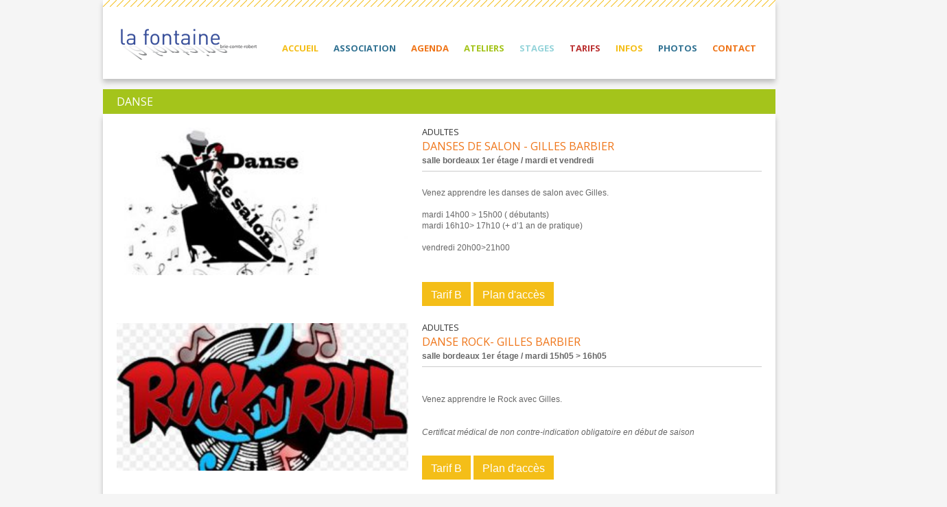

--- FILE ---
content_type: text/html; charset=UTF-8
request_url: https://www.lafontaine-brie.fr/ateliers/danse-contemporaine/
body_size: 9800
content:
<!DOCTYPE html>
<html lang="fr-FR">
<head>
<meta charset="UTF-8" />
<title>Danse - La Fontaine</title>
<link rel="profile" href="https://gmpg.org/xfn/11" />
<link href='https://fonts.googleapis.com/css?family=Open+Sans:400,700,400italic' rel='stylesheet' type='text/css'>
<link rel="stylesheet" type="text/css" media="all" href="https://www.lafontaine-brie.fr/wp-content/themes/lafontaine/style.css" />
	<link rel="stylesheet" href="https://cdn.jsdelivr.net/gh/fancyapps/fancybox@3.5.7/dist/jquery.fancybox.min.css" />
<link rel="pingback" href="" />
<link rel="shortcut icon" href="https://www.lafontaine-brie.fr/wp-content/themes/lafontaine/favicon.png" >

<meta name='robots' content='max-image-preview:large' />
	<style>img:is([sizes="auto" i], [sizes^="auto," i]) { contain-intrinsic-size: 3000px 1500px }</style>
	
<!-- This site is optimized with the Yoast SEO plugin v12.7.1 - https://yoast.com/wordpress/plugins/seo/ -->
<meta name="robots" content="max-snippet:-1, max-image-preview:large, max-video-preview:-1"/>
<link rel="canonical" href="https://www.lafontaine-brie.fr/ateliers/danse-contemporaine/" />
<script type='application/ld+json' class='yoast-schema-graph yoast-schema-graph--main'>{"@context":"https://schema.org","@graph":[{"@type":"WebSite","@id":"https://www.lafontaine-brie.fr/#website","url":"https://www.lafontaine-brie.fr/","name":"La Fontaine","potentialAction":{"@type":"SearchAction","target":"https://www.lafontaine-brie.fr/?s={search_term_string}","query-input":"required name=search_term_string"}},{"@type":"WebPage","@id":"https://www.lafontaine-brie.fr/ateliers/danse-contemporaine/#webpage","url":"https://www.lafontaine-brie.fr/ateliers/danse-contemporaine/","inLanguage":"fr-FR","name":"Danse - La Fontaine","isPartOf":{"@id":"https://www.lafontaine-brie.fr/#website"},"datePublished":"2016-09-29T16:04:23+00:00","dateModified":"2023-07-06T18:58:37+00:00"}]}</script>
<!-- / Yoast SEO plugin. -->

<link rel='dns-prefetch' href='//www.lafontaine-brie.fr' />
<link rel="alternate" type="application/rss+xml" title="La Fontaine &raquo; Flux" href="https://www.lafontaine-brie.fr/feed/" />
<link rel="alternate" type="application/rss+xml" title="La Fontaine &raquo; Flux des commentaires" href="https://www.lafontaine-brie.fr/comments/feed/" />
<script type="text/javascript">
/* <![CDATA[ */
window._wpemojiSettings = {"baseUrl":"https:\/\/s.w.org\/images\/core\/emoji\/16.0.1\/72x72\/","ext":".png","svgUrl":"https:\/\/s.w.org\/images\/core\/emoji\/16.0.1\/svg\/","svgExt":".svg","source":{"concatemoji":"https:\/\/www.lafontaine-brie.fr\/wp-includes\/js\/wp-emoji-release.min.js?ver=6.8.3"}};
/*! This file is auto-generated */
!function(s,n){var o,i,e;function c(e){try{var t={supportTests:e,timestamp:(new Date).valueOf()};sessionStorage.setItem(o,JSON.stringify(t))}catch(e){}}function p(e,t,n){e.clearRect(0,0,e.canvas.width,e.canvas.height),e.fillText(t,0,0);var t=new Uint32Array(e.getImageData(0,0,e.canvas.width,e.canvas.height).data),a=(e.clearRect(0,0,e.canvas.width,e.canvas.height),e.fillText(n,0,0),new Uint32Array(e.getImageData(0,0,e.canvas.width,e.canvas.height).data));return t.every(function(e,t){return e===a[t]})}function u(e,t){e.clearRect(0,0,e.canvas.width,e.canvas.height),e.fillText(t,0,0);for(var n=e.getImageData(16,16,1,1),a=0;a<n.data.length;a++)if(0!==n.data[a])return!1;return!0}function f(e,t,n,a){switch(t){case"flag":return n(e,"\ud83c\udff3\ufe0f\u200d\u26a7\ufe0f","\ud83c\udff3\ufe0f\u200b\u26a7\ufe0f")?!1:!n(e,"\ud83c\udde8\ud83c\uddf6","\ud83c\udde8\u200b\ud83c\uddf6")&&!n(e,"\ud83c\udff4\udb40\udc67\udb40\udc62\udb40\udc65\udb40\udc6e\udb40\udc67\udb40\udc7f","\ud83c\udff4\u200b\udb40\udc67\u200b\udb40\udc62\u200b\udb40\udc65\u200b\udb40\udc6e\u200b\udb40\udc67\u200b\udb40\udc7f");case"emoji":return!a(e,"\ud83e\udedf")}return!1}function g(e,t,n,a){var r="undefined"!=typeof WorkerGlobalScope&&self instanceof WorkerGlobalScope?new OffscreenCanvas(300,150):s.createElement("canvas"),o=r.getContext("2d",{willReadFrequently:!0}),i=(o.textBaseline="top",o.font="600 32px Arial",{});return e.forEach(function(e){i[e]=t(o,e,n,a)}),i}function t(e){var t=s.createElement("script");t.src=e,t.defer=!0,s.head.appendChild(t)}"undefined"!=typeof Promise&&(o="wpEmojiSettingsSupports",i=["flag","emoji"],n.supports={everything:!0,everythingExceptFlag:!0},e=new Promise(function(e){s.addEventListener("DOMContentLoaded",e,{once:!0})}),new Promise(function(t){var n=function(){try{var e=JSON.parse(sessionStorage.getItem(o));if("object"==typeof e&&"number"==typeof e.timestamp&&(new Date).valueOf()<e.timestamp+604800&&"object"==typeof e.supportTests)return e.supportTests}catch(e){}return null}();if(!n){if("undefined"!=typeof Worker&&"undefined"!=typeof OffscreenCanvas&&"undefined"!=typeof URL&&URL.createObjectURL&&"undefined"!=typeof Blob)try{var e="postMessage("+g.toString()+"("+[JSON.stringify(i),f.toString(),p.toString(),u.toString()].join(",")+"));",a=new Blob([e],{type:"text/javascript"}),r=new Worker(URL.createObjectURL(a),{name:"wpTestEmojiSupports"});return void(r.onmessage=function(e){c(n=e.data),r.terminate(),t(n)})}catch(e){}c(n=g(i,f,p,u))}t(n)}).then(function(e){for(var t in e)n.supports[t]=e[t],n.supports.everything=n.supports.everything&&n.supports[t],"flag"!==t&&(n.supports.everythingExceptFlag=n.supports.everythingExceptFlag&&n.supports[t]);n.supports.everythingExceptFlag=n.supports.everythingExceptFlag&&!n.supports.flag,n.DOMReady=!1,n.readyCallback=function(){n.DOMReady=!0}}).then(function(){return e}).then(function(){var e;n.supports.everything||(n.readyCallback(),(e=n.source||{}).concatemoji?t(e.concatemoji):e.wpemoji&&e.twemoji&&(t(e.twemoji),t(e.wpemoji)))}))}((window,document),window._wpemojiSettings);
/* ]]> */
</script>
<style id='wp-emoji-styles-inline-css' type='text/css'>

	img.wp-smiley, img.emoji {
		display: inline !important;
		border: none !important;
		box-shadow: none !important;
		height: 1em !important;
		width: 1em !important;
		margin: 0 0.07em !important;
		vertical-align: -0.1em !important;
		background: none !important;
		padding: 0 !important;
	}
</style>
<link rel='stylesheet' id='wp-block-library-css' href='https://www.lafontaine-brie.fr/wp-includes/css/dist/block-library/style.min.css?ver=6.8.3' type='text/css' media='all' />
<style id='classic-theme-styles-inline-css' type='text/css'>
/*! This file is auto-generated */
.wp-block-button__link{color:#fff;background-color:#32373c;border-radius:9999px;box-shadow:none;text-decoration:none;padding:calc(.667em + 2px) calc(1.333em + 2px);font-size:1.125em}.wp-block-file__button{background:#32373c;color:#fff;text-decoration:none}
</style>
<style id='global-styles-inline-css' type='text/css'>
:root{--wp--preset--aspect-ratio--square: 1;--wp--preset--aspect-ratio--4-3: 4/3;--wp--preset--aspect-ratio--3-4: 3/4;--wp--preset--aspect-ratio--3-2: 3/2;--wp--preset--aspect-ratio--2-3: 2/3;--wp--preset--aspect-ratio--16-9: 16/9;--wp--preset--aspect-ratio--9-16: 9/16;--wp--preset--color--black: #000000;--wp--preset--color--cyan-bluish-gray: #abb8c3;--wp--preset--color--white: #ffffff;--wp--preset--color--pale-pink: #f78da7;--wp--preset--color--vivid-red: #cf2e2e;--wp--preset--color--luminous-vivid-orange: #ff6900;--wp--preset--color--luminous-vivid-amber: #fcb900;--wp--preset--color--light-green-cyan: #7bdcb5;--wp--preset--color--vivid-green-cyan: #00d084;--wp--preset--color--pale-cyan-blue: #8ed1fc;--wp--preset--color--vivid-cyan-blue: #0693e3;--wp--preset--color--vivid-purple: #9b51e0;--wp--preset--gradient--vivid-cyan-blue-to-vivid-purple: linear-gradient(135deg,rgba(6,147,227,1) 0%,rgb(155,81,224) 100%);--wp--preset--gradient--light-green-cyan-to-vivid-green-cyan: linear-gradient(135deg,rgb(122,220,180) 0%,rgb(0,208,130) 100%);--wp--preset--gradient--luminous-vivid-amber-to-luminous-vivid-orange: linear-gradient(135deg,rgba(252,185,0,1) 0%,rgba(255,105,0,1) 100%);--wp--preset--gradient--luminous-vivid-orange-to-vivid-red: linear-gradient(135deg,rgba(255,105,0,1) 0%,rgb(207,46,46) 100%);--wp--preset--gradient--very-light-gray-to-cyan-bluish-gray: linear-gradient(135deg,rgb(238,238,238) 0%,rgb(169,184,195) 100%);--wp--preset--gradient--cool-to-warm-spectrum: linear-gradient(135deg,rgb(74,234,220) 0%,rgb(151,120,209) 20%,rgb(207,42,186) 40%,rgb(238,44,130) 60%,rgb(251,105,98) 80%,rgb(254,248,76) 100%);--wp--preset--gradient--blush-light-purple: linear-gradient(135deg,rgb(255,206,236) 0%,rgb(152,150,240) 100%);--wp--preset--gradient--blush-bordeaux: linear-gradient(135deg,rgb(254,205,165) 0%,rgb(254,45,45) 50%,rgb(107,0,62) 100%);--wp--preset--gradient--luminous-dusk: linear-gradient(135deg,rgb(255,203,112) 0%,rgb(199,81,192) 50%,rgb(65,88,208) 100%);--wp--preset--gradient--pale-ocean: linear-gradient(135deg,rgb(255,245,203) 0%,rgb(182,227,212) 50%,rgb(51,167,181) 100%);--wp--preset--gradient--electric-grass: linear-gradient(135deg,rgb(202,248,128) 0%,rgb(113,206,126) 100%);--wp--preset--gradient--midnight: linear-gradient(135deg,rgb(2,3,129) 0%,rgb(40,116,252) 100%);--wp--preset--font-size--small: 13px;--wp--preset--font-size--medium: 20px;--wp--preset--font-size--large: 36px;--wp--preset--font-size--x-large: 42px;--wp--preset--spacing--20: 0.44rem;--wp--preset--spacing--30: 0.67rem;--wp--preset--spacing--40: 1rem;--wp--preset--spacing--50: 1.5rem;--wp--preset--spacing--60: 2.25rem;--wp--preset--spacing--70: 3.38rem;--wp--preset--spacing--80: 5.06rem;--wp--preset--shadow--natural: 6px 6px 9px rgba(0, 0, 0, 0.2);--wp--preset--shadow--deep: 12px 12px 50px rgba(0, 0, 0, 0.4);--wp--preset--shadow--sharp: 6px 6px 0px rgba(0, 0, 0, 0.2);--wp--preset--shadow--outlined: 6px 6px 0px -3px rgba(255, 255, 255, 1), 6px 6px rgba(0, 0, 0, 1);--wp--preset--shadow--crisp: 6px 6px 0px rgba(0, 0, 0, 1);}:where(.is-layout-flex){gap: 0.5em;}:where(.is-layout-grid){gap: 0.5em;}body .is-layout-flex{display: flex;}.is-layout-flex{flex-wrap: wrap;align-items: center;}.is-layout-flex > :is(*, div){margin: 0;}body .is-layout-grid{display: grid;}.is-layout-grid > :is(*, div){margin: 0;}:where(.wp-block-columns.is-layout-flex){gap: 2em;}:where(.wp-block-columns.is-layout-grid){gap: 2em;}:where(.wp-block-post-template.is-layout-flex){gap: 1.25em;}:where(.wp-block-post-template.is-layout-grid){gap: 1.25em;}.has-black-color{color: var(--wp--preset--color--black) !important;}.has-cyan-bluish-gray-color{color: var(--wp--preset--color--cyan-bluish-gray) !important;}.has-white-color{color: var(--wp--preset--color--white) !important;}.has-pale-pink-color{color: var(--wp--preset--color--pale-pink) !important;}.has-vivid-red-color{color: var(--wp--preset--color--vivid-red) !important;}.has-luminous-vivid-orange-color{color: var(--wp--preset--color--luminous-vivid-orange) !important;}.has-luminous-vivid-amber-color{color: var(--wp--preset--color--luminous-vivid-amber) !important;}.has-light-green-cyan-color{color: var(--wp--preset--color--light-green-cyan) !important;}.has-vivid-green-cyan-color{color: var(--wp--preset--color--vivid-green-cyan) !important;}.has-pale-cyan-blue-color{color: var(--wp--preset--color--pale-cyan-blue) !important;}.has-vivid-cyan-blue-color{color: var(--wp--preset--color--vivid-cyan-blue) !important;}.has-vivid-purple-color{color: var(--wp--preset--color--vivid-purple) !important;}.has-black-background-color{background-color: var(--wp--preset--color--black) !important;}.has-cyan-bluish-gray-background-color{background-color: var(--wp--preset--color--cyan-bluish-gray) !important;}.has-white-background-color{background-color: var(--wp--preset--color--white) !important;}.has-pale-pink-background-color{background-color: var(--wp--preset--color--pale-pink) !important;}.has-vivid-red-background-color{background-color: var(--wp--preset--color--vivid-red) !important;}.has-luminous-vivid-orange-background-color{background-color: var(--wp--preset--color--luminous-vivid-orange) !important;}.has-luminous-vivid-amber-background-color{background-color: var(--wp--preset--color--luminous-vivid-amber) !important;}.has-light-green-cyan-background-color{background-color: var(--wp--preset--color--light-green-cyan) !important;}.has-vivid-green-cyan-background-color{background-color: var(--wp--preset--color--vivid-green-cyan) !important;}.has-pale-cyan-blue-background-color{background-color: var(--wp--preset--color--pale-cyan-blue) !important;}.has-vivid-cyan-blue-background-color{background-color: var(--wp--preset--color--vivid-cyan-blue) !important;}.has-vivid-purple-background-color{background-color: var(--wp--preset--color--vivid-purple) !important;}.has-black-border-color{border-color: var(--wp--preset--color--black) !important;}.has-cyan-bluish-gray-border-color{border-color: var(--wp--preset--color--cyan-bluish-gray) !important;}.has-white-border-color{border-color: var(--wp--preset--color--white) !important;}.has-pale-pink-border-color{border-color: var(--wp--preset--color--pale-pink) !important;}.has-vivid-red-border-color{border-color: var(--wp--preset--color--vivid-red) !important;}.has-luminous-vivid-orange-border-color{border-color: var(--wp--preset--color--luminous-vivid-orange) !important;}.has-luminous-vivid-amber-border-color{border-color: var(--wp--preset--color--luminous-vivid-amber) !important;}.has-light-green-cyan-border-color{border-color: var(--wp--preset--color--light-green-cyan) !important;}.has-vivid-green-cyan-border-color{border-color: var(--wp--preset--color--vivid-green-cyan) !important;}.has-pale-cyan-blue-border-color{border-color: var(--wp--preset--color--pale-cyan-blue) !important;}.has-vivid-cyan-blue-border-color{border-color: var(--wp--preset--color--vivid-cyan-blue) !important;}.has-vivid-purple-border-color{border-color: var(--wp--preset--color--vivid-purple) !important;}.has-vivid-cyan-blue-to-vivid-purple-gradient-background{background: var(--wp--preset--gradient--vivid-cyan-blue-to-vivid-purple) !important;}.has-light-green-cyan-to-vivid-green-cyan-gradient-background{background: var(--wp--preset--gradient--light-green-cyan-to-vivid-green-cyan) !important;}.has-luminous-vivid-amber-to-luminous-vivid-orange-gradient-background{background: var(--wp--preset--gradient--luminous-vivid-amber-to-luminous-vivid-orange) !important;}.has-luminous-vivid-orange-to-vivid-red-gradient-background{background: var(--wp--preset--gradient--luminous-vivid-orange-to-vivid-red) !important;}.has-very-light-gray-to-cyan-bluish-gray-gradient-background{background: var(--wp--preset--gradient--very-light-gray-to-cyan-bluish-gray) !important;}.has-cool-to-warm-spectrum-gradient-background{background: var(--wp--preset--gradient--cool-to-warm-spectrum) !important;}.has-blush-light-purple-gradient-background{background: var(--wp--preset--gradient--blush-light-purple) !important;}.has-blush-bordeaux-gradient-background{background: var(--wp--preset--gradient--blush-bordeaux) !important;}.has-luminous-dusk-gradient-background{background: var(--wp--preset--gradient--luminous-dusk) !important;}.has-pale-ocean-gradient-background{background: var(--wp--preset--gradient--pale-ocean) !important;}.has-electric-grass-gradient-background{background: var(--wp--preset--gradient--electric-grass) !important;}.has-midnight-gradient-background{background: var(--wp--preset--gradient--midnight) !important;}.has-small-font-size{font-size: var(--wp--preset--font-size--small) !important;}.has-medium-font-size{font-size: var(--wp--preset--font-size--medium) !important;}.has-large-font-size{font-size: var(--wp--preset--font-size--large) !important;}.has-x-large-font-size{font-size: var(--wp--preset--font-size--x-large) !important;}
:where(.wp-block-post-template.is-layout-flex){gap: 1.25em;}:where(.wp-block-post-template.is-layout-grid){gap: 1.25em;}
:where(.wp-block-columns.is-layout-flex){gap: 2em;}:where(.wp-block-columns.is-layout-grid){gap: 2em;}
:root :where(.wp-block-pullquote){font-size: 1.5em;line-height: 1.6;}
</style>
<link rel='stylesheet' id='contact-form-7-css' href='https://www.lafontaine-brie.fr/wp-content/plugins/contact-form-7/includes/css/styles.css?ver=6.1.2' type='text/css' media='all' />
<link rel='stylesheet' id='sib-front-css-css' href='https://www.lafontaine-brie.fr/wp-content/plugins/mailin/css/mailin-front.css?ver=6.8.3' type='text/css' media='all' />
<script>if (document.location.protocol != "https:") {document.location = document.URL.replace(/^http:/i, "https:");}</script><script type="text/javascript" src="https://www.lafontaine-brie.fr/wp-includes/js/jquery/jquery.min.js?ver=3.7.1" id="jquery-core-js"></script>
<script type="text/javascript" src="https://www.lafontaine-brie.fr/wp-includes/js/jquery/jquery-migrate.min.js?ver=3.4.1" id="jquery-migrate-js"></script>
<script type="text/javascript" id="sib-front-js-js-extra">
/* <![CDATA[ */
var sibErrMsg = {"invalidMail":"Veuillez entrer une adresse e-mail valide.","requiredField":"Veuillez compl\u00e9ter les champs obligatoires.","invalidDateFormat":"Veuillez entrer une date valide.","invalidSMSFormat":"Veuillez entrer une num\u00e9ro de t\u00e9l\u00e9phone valide."};
var ajax_sib_front_object = {"ajax_url":"https:\/\/www.lafontaine-brie.fr\/wp-admin\/admin-ajax.php","ajax_nonce":"417426ed1f","flag_url":"https:\/\/www.lafontaine-brie.fr\/wp-content\/plugins\/mailin\/img\/flags\/"};
/* ]]> */
</script>
<script type="text/javascript" src="https://www.lafontaine-brie.fr/wp-content/plugins/mailin/js/mailin-front.js?ver=1759768544" id="sib-front-js-js"></script>
<link rel="https://api.w.org/" href="https://www.lafontaine-brie.fr/wp-json/" /><link rel="EditURI" type="application/rsd+xml" title="RSD" href="https://www.lafontaine-brie.fr/xmlrpc.php?rsd" />
<link rel='shortlink' href='https://www.lafontaine-brie.fr/?p=1833' />
<link rel="alternate" title="oEmbed (JSON)" type="application/json+oembed" href="https://www.lafontaine-brie.fr/wp-json/oembed/1.0/embed?url=https%3A%2F%2Fwww.lafontaine-brie.fr%2Fateliers%2Fdanse-contemporaine%2F" />
<link rel="alternate" title="oEmbed (XML)" type="text/xml+oembed" href="https://www.lafontaine-brie.fr/wp-json/oembed/1.0/embed?url=https%3A%2F%2Fwww.lafontaine-brie.fr%2Fateliers%2Fdanse-contemporaine%2F&#038;format=xml" />
</head>

<body data-rsssl=1 class="wp-singular ateliers-template-default single single-ateliers postid-1833 wp-theme-lafontaine">

<div id="header">
    <div id="masthead">
    		<p id="logo"><a href="https://www.lafontaine-brie.fr"><img src="https://www.lafontaine-brie.fr/wp-content/themes/lafontaine/images/logo.png" alt="Logo La Fontaine" /></a></p>
            <div id="access" role="navigation">
                <div class="menu-header"><ul id="menu-menu" class="menu"><li id="menu-item-246" class="menu-6 menu-item menu-item-type-custom menu-item-object-custom menu-item-home menu-item-246"><a href="https://www.lafontaine-brie.fr/">Accueil</a></li>
<li id="menu-item-47" class="menu-1 menu-item menu-item-type-post_type menu-item-object-page menu-item-47"><a href="https://www.lafontaine-brie.fr/votre-association/">Association</a></li>
<li id="menu-item-37" class="menu-2 menu-item menu-item-type-taxonomy menu-item-object-category menu-item-37"><a href="https://www.lafontaine-brie.fr/category/agenda/">Agenda</a></li>
<li id="menu-item-38" class="menu-3 menu-item menu-item-type-post_type menu-item-object-page current-menu-ancestor current-menu-parent current_page_parent current_page_ancestor menu-item-has-children menu-item-38"><a href="https://www.lafontaine-brie.fr/les-ateliers/">Ateliers</a>
<ul class="sub-menu">
	<li id="menu-item-113" class="menu-item menu-item-type-post_type menu-item-object-ateliers menu-item-113"><a href="https://www.lafontaine-brie.fr/ateliers/arts-plastiques/">Arts plastiques</a></li>
	<li id="menu-item-119" class="menu-item menu-item-type-post_type menu-item-object-ateliers menu-item-119"><a href="https://www.lafontaine-brie.fr/ateliers/theatre/">Théâtre</a></li>
	<li id="menu-item-118" class="menu-item menu-item-type-post_type menu-item-object-ateliers menu-item-118"><a href="https://www.lafontaine-brie.fr/ateliers/musique/">Musique</a></li>
	<li id="menu-item-116" class="menu-item menu-item-type-post_type menu-item-object-ateliers menu-item-116"><a href="https://www.lafontaine-brie.fr/ateliers/langues-etrangeres/">Langues étrangères</a></li>
	<li id="menu-item-115" class="menu-item menu-item-type-post_type menu-item-object-ateliers menu-item-115"><a href="https://www.lafontaine-brie.fr/ateliers/formebien-etre/">Forme/Bien être</a></li>
	<li id="menu-item-117" class="menu-item menu-item-type-post_type menu-item-object-ateliers menu-item-117"><a href="https://www.lafontaine-brie.fr/ateliers/loisirs-creatifs/">Loisirs créatifs</a></li>
	<li id="menu-item-1835" class="menu-item menu-item-type-post_type menu-item-object-ateliers current-menu-item menu-item-1835"><a href="https://www.lafontaine-brie.fr/ateliers/danse-contemporaine/" aria-current="page">Danse</a></li>
	<li id="menu-item-2249" class="menu-item menu-item-type-post_type menu-item-object-ateliers menu-item-2249"><a href="https://www.lafontaine-brie.fr/ateliers/chorale-rock-et-chant/">Chorale Rock et  Chant</a></li>
	<li id="menu-item-3709" class="menu-item menu-item-type-post_type menu-item-object-ateliers menu-item-3709"><a href="https://www.lafontaine-brie.fr/ateliers/calligraphie/">jeux de plateau avec figurines et Lego</a></li>
	<li id="menu-item-3755" class="menu-item menu-item-type-post_type menu-item-object-ateliers menu-item-3755"><a href="https://www.lafontaine-brie.fr/ateliers/ecriture/">ATELIER écriture</a></li>
</ul>
</li>
<li id="menu-item-46" class="menu-4 menu-item menu-item-type-post_type menu-item-object-page menu-item-has-children menu-item-46"><a href="https://www.lafontaine-brie.fr/les-stages/">Stages</a>
<ul class="sub-menu">
	<li id="menu-item-3376" class="menu-item menu-item-type-post_type menu-item-object-page menu-item-3376"><a href="https://www.lafontaine-brie.fr/les-stages/stage-dessin-peinture/">dessin peinture</a></li>
	<li id="menu-item-3389" class="menu-item menu-item-type-post_type menu-item-object-page menu-item-3389"><a href="https://www.lafontaine-brie.fr/les-stages/matchs-dimpro/">Matchs d’Impro</a></li>
	<li id="menu-item-3948" class="menu-item menu-item-type-post_type menu-item-object-page menu-item-3948"><a href="https://www.lafontaine-brie.fr/les-stages/atelier-yoga-du-rire/">Yoga du Rire</a></li>
	<li id="menu-item-3956" class="menu-item menu-item-type-post_type menu-item-object-page menu-item-3956"><a href="https://www.lafontaine-brie.fr/les-stages/sonotherapie/">Voyage sonore –  Bols tibétains</a></li>
	<li id="menu-item-4066" class="menu-item menu-item-type-post_type menu-item-object-page menu-item-4066"><a href="https://www.lafontaine-brie.fr/les-stages/seances-de-sophrologie-pour-enfants-8-10-ans/">Séances de Sophrologie pour Enfants (8-10 ans)</a></li>
	<li id="menu-item-4261" class="menu-item menu-item-type-post_type menu-item-object-page menu-item-4261"><a href="https://www.lafontaine-brie.fr/les-stages/cercle-de-femmes/">CERCLE DE FEMMES</a></li>
	<li id="menu-item-4318" class="menu-item menu-item-type-post_type menu-item-object-page menu-item-4318"><a href="https://www.lafontaine-brie.fr/les-stages/stage-mario-kart/">stage MARIO KART</a></li>
	<li id="menu-item-4324" class="menu-item menu-item-type-post_type menu-item-object-page menu-item-4324"><a href="https://www.lafontaine-brie.fr/les-stages/atelier-yoga-parents-enfants-6-12-ans/">ATELIER YOGA  PARENTS / ENFANTS ( 6 – 12 ANS )</a></li>
	<li id="menu-item-4332" class="menu-item menu-item-type-post_type menu-item-object-page menu-item-4332"><a href="https://www.lafontaine-brie.fr/les-stages/atelier-legos-star-wars/">LEGO STAR WARS</a></li>
	<li id="menu-item-4313" class="menu-item menu-item-type-post_type menu-item-object-page menu-item-4313"><a href="https://www.lafontaine-brie.fr/les-stages/atelier-yoga-pour-diminuer-les-douleurs-et-le-stress/">ATELIER YOGA POUR diminuer LES DOULEURS et le stress</a></li>
	<li id="menu-item-4360" class="menu-item menu-item-type-post_type menu-item-object-page menu-item-4360"><a href="https://www.lafontaine-brie.fr/les-stages/jeu-de-figurines-naruto/">ATELIER JEU DE FIGURINES NARUTO</a></li>
	<li id="menu-item-4338" class="menu-item menu-item-type-post_type menu-item-object-page menu-item-4338"><a href="https://www.lafontaine-brie.fr/les-stages/yoga-sur-chaise/">Yoga sur chaise</a></li>
</ul>
</li>
<li id="menu-item-41" class="menu-5 menu-item menu-item-type-post_type menu-item-object-page menu-item-41"><a href="https://www.lafontaine-brie.fr/tarifs/">Tarifs</a></li>
<li id="menu-item-40" class="menu-6 menu-item menu-item-type-post_type menu-item-object-page menu-item-40"><a href="https://www.lafontaine-brie.fr/infos-pratiques/">Infos</a></li>
<li id="menu-item-265" class="menu-7 menu-item menu-item-type-taxonomy menu-item-object-category menu-item-265"><a href="https://www.lafontaine-brie.fr/category/galerie-photos/">Photos</a></li>
<li id="menu-item-39" class="menu-8 menu-item menu-item-type-post_type menu-item-object-page menu-item-39"><a href="https://www.lafontaine-brie.fr/contact/">Contact</a></li>
</ul></div>            </div><!-- #access -->
    </div><!-- #masthead -->
</div><!-- #header -->

<div id="wrapper" class="hfeed">
	<div id="main">

		<div id="container">
        
            
				<h3 class="titre-page-33">Danse</h3>
				<div id="content-page" role="main">
    
                
                  <div class="bloc-atelier">
                  <div class="image-atelier"><img alt="Danses de Salon - Gilles Barbier" src="https://www.lafontaine-brie.fr/wp-content/uploads/2016/09/1544986806atelier_dansesalon-300x152.jpg" width="425px" /></div>
                    
                    <div class="contenu-atelier">
                        <h4>Adultes</h4>
                        <h3>Danses de Salon - Gilles Barbier</h3>
                        <p class="lieu">salle bordeaux 1er étage / mardi et vendredi</p>
                        <p><p>&nbsp;</p>
<p>Venez apprendre les danses de salon avec Gilles.</p>
<p>&nbsp;</p>
<p>mardi 14h00 &gt; 15h00 ( débutants)</p>
<p>mardi 16h10&gt; 17h10 (+ d&#8217;1 an de pratique)</p>
<p>&nbsp;</p>
<p>vendredi 20h00&gt;21h00 </p>
<p>&nbsp;</p>
<p>&nbsp;</p>
</p>
                        
                        <a href="tarifs" class="bouton-tarifs">Tarif B</a>

			         <a href="https://www.lafontaine-brie.fr/fontaine-potomak" class="bouton-tarifs">Plan d'acc&egrave;s</a>
                    </div>
                  </div>    
                  <div style="clear:both"></div>  

                
                  <div class="bloc-atelier">
                  <div class="image-atelier"><img alt="Danse Rock- Gilles Barbier" src="https://www.lafontaine-brie.fr/wp-content/uploads/2016/09/1564217443rock-300x152.jpg" width="425px" /></div>
                    
                    <div class="contenu-atelier">
                        <h4>Adultes</h4>
                        <h3>Danse Rock- Gilles Barbier</h3>
                        <p class="lieu">salle bordeaux 1er étage / mardi 15h05 > 16h05</p>
                        <p><p>&nbsp;</p>
<p>&nbsp;</p>
<p>Venez apprendre le Rock avec Gilles.</p>
<p>&nbsp;</p>
<p>&nbsp;</p>
<p><em>Certificat médical de non contre-indication obligatoire en début de saison</em></p>
<p>&nbsp;</p>
</p>
                        
                        <a href="tarifs" class="bouton-tarifs">Tarif B</a>

			         <a href="https://www.lafontaine-brie.fr/gymnase-tournelles/" class="bouton-tarifs">Plan d'acc&egrave;s</a>
                    </div>
                  </div>    
                  <div style="clear:both"></div>  

                                	
                    
                </div><!-- #content-page -->
                
                


		</div><!-- #container -->

	</div><!-- #main -->

	

</div><!-- #wrapper -->
<div id="footer" role="contentinfo">
		<div id="colophon">
        <div class="menu-footer"><ul id="menu-menu-footer" class="menu"><li id="menu-item-2400" class="menu-item menu-item-type-post_type menu-item-object-page menu-item-2400"><a href="https://www.lafontaine-brie.fr/equipe/">L&#8217;équipe</a></li>
<li id="menu-item-86" class="menu-item menu-item-type-post_type menu-item-object-page menu-item-86"><a href="https://www.lafontaine-brie.fr/partenaires/">Partenaires</a></li>
<li id="menu-item-2401" class="menu-item menu-item-type-post_type menu-item-object-page menu-item-2401"><a href="https://www.lafontaine-brie.fr/activites-ages/">Activités par âges</a></li>
<li id="menu-item-80" class="menu-item menu-item-type-taxonomy menu-item-object-category menu-item-80"><a href="https://www.lafontaine-brie.fr/category/archives/">Archives</a></li>
</ul></div>        <div class="contact-footer">
        	<p>Association La Fontaine<br/>Place Moutier 77170 Brie-Comte-Robert<br/>01 64 05  03 53 - <a href="mailto:lafontaine.accueil@wanadoo.fr">lafontaine.accueil@wanadoo.fr</a></p>
        </div>

		</div><!-- #colophon -->
	</div><!-- #footer -->
<p class="credit"><a href="https://www.lafontaine-brie.fr/mentions-legales/">Mentions légales</a></p>

<script src="https://cdn.jsdelivr.net/npm/jquery@3.4.1/dist/jquery.min.js"></script>
<script src="https://cdn.jsdelivr.net/gh/fancyapps/fancybox@3.5.7/dist/jquery.fancybox.min.js"></script>
<script type="text/javascript" src="https://www.lafontaine-brie.fr/wp-content/themes/lafontaine/js/jquery-1.7.1.min.js"></script>
<script type="text/javascript" src="https://www.lafontaine-brie.fr/wp-content/themes/lafontaine/js/jquery.jscrollpane.min.js"></script>
<script type="text/javascript" src="https://www.lafontaine-brie.fr/wp-content/themes/lafontaine/js/jquery.easing.1.3.js"></script>
<script type="text/javascript" src="https://www.lafontaine-brie.fr/wp-content/themes/lafontaine/js/jquery.ui.totop.js"></script>
<script type="text/javascript" src="https://www.lafontaine-brie.fr/wp-content/themes/lafontaine/js/jquery.nivo.slider.pack.js"></script>
<script type="text/javascript" src="https://www.lafontaine-brie.fr/wp-content/themes/lafontaine/js/jquery.jcarousel.js"></script>

<script type="text/javascript">
$(window).load(function() {
    $('#slider').nivoSlider({
        effect: 'fold', // Specify sets like: 'fold,fade,sliceDown'
        slices: 15, // For slice animations
        boxCols: 8, // For box animations
        boxRows: 4, // For box animations
        animSpeed: 600, // Slide transition speed
        pauseTime: 5500, // How long each slide will show
        startSlide: 0, // Set starting Slide (0 index)
        directionNav: true, // Next & Prev navigation
        directionNavHide: true, // Only show on hover
        controlNav: true, // 1,2,3... navigation
        controlNavThumbs: false, // Use thumbnails for Control Nav
        controlNavThumbsFromRel: false, // Use image rel for thumbs
        controlNavThumbsSearch: '.jpg', // Replace this with...
        controlNavThumbsReplace: '_thumb.jpg', // ...this in thumb Image src
        keyboardNav: true, // Use left & right arrows
        pauseOnHover: true, // Stop animation while hovering
        manualAdvance: false, // Force manual transitions
        captionOpacity: 0.8, // Universal caption opacity
        prevText: 'Prev', // Prev directionNav text
        nextText: 'Next', // Next directionNav text
        randomStart: false, // Start on a random slide
        beforeChange: function(){}, // Triggers before a slide transition
        afterChange: function(){}, // Triggers after a slide transition
        slideshowEnd: function(){}, // Triggers after all slides have been shown
        lastSlide: function(){}, // Triggers when last slide is shown
        afterLoad: function(){} // Triggers when slider has loaded
    });
});
</script>

<script type="text/javascript">
	$(document).ready(function() {
		$().UItoTop({ easingType: 'easeOutQuart' });
	});
</script>

<script type="text/javascript">

jQuery(document).ready(function() {
    jQuery('.jcarousel').jcarousel();
});

$( "#bouton-suivre" ).click(function() {
$( "#suivre" ).slideToggle( "slow" );
});
</script>


<script>
  (function(i,s,o,g,r,a,m){i['GoogleAnalyticsObject']=r;i[r]=i[r]||function(){
  (i[r].q=i[r].q||[]).push(arguments)},i[r].l=1*new Date();a=s.createElement(o),
  m=s.getElementsByTagName(o)[0];a.async=1;a.src=g;m.parentNode.insertBefore(a,m)
  })(window,document,'script','//www.google-analytics.com/analytics.js','ga');
 
  ga('create', 'UA-51974290-1', 'lafontaine-brie.fr');
  ga('send', 'pageview');
 
</script>
<script type="speculationrules">
{"prefetch":[{"source":"document","where":{"and":[{"href_matches":"\/*"},{"not":{"href_matches":["\/wp-*.php","\/wp-admin\/*","\/wp-content\/uploads\/*","\/wp-content\/*","\/wp-content\/plugins\/*","\/wp-content\/themes\/lafontaine\/*","\/*\\?(.+)"]}},{"not":{"selector_matches":"a[rel~=\"nofollow\"]"}},{"not":{"selector_matches":".no-prefetch, .no-prefetch a"}}]},"eagerness":"conservative"}]}
</script>
<script type="text/javascript" src="https://www.lafontaine-brie.fr/wp-includes/js/dist/hooks.min.js?ver=4d63a3d491d11ffd8ac6" id="wp-hooks-js"></script>
<script type="text/javascript" src="https://www.lafontaine-brie.fr/wp-includes/js/dist/i18n.min.js?ver=5e580eb46a90c2b997e6" id="wp-i18n-js"></script>
<script type="text/javascript" id="wp-i18n-js-after">
/* <![CDATA[ */
wp.i18n.setLocaleData( { 'text direction\u0004ltr': [ 'ltr' ] } );
/* ]]> */
</script>
<script type="text/javascript" src="https://www.lafontaine-brie.fr/wp-content/plugins/contact-form-7/includes/swv/js/index.js?ver=6.1.2" id="swv-js"></script>
<script type="text/javascript" id="contact-form-7-js-translations">
/* <![CDATA[ */
( function( domain, translations ) {
	var localeData = translations.locale_data[ domain ] || translations.locale_data.messages;
	localeData[""].domain = domain;
	wp.i18n.setLocaleData( localeData, domain );
} )( "contact-form-7", {"translation-revision-date":"2025-02-06 12:02:14+0000","generator":"GlotPress\/4.0.1","domain":"messages","locale_data":{"messages":{"":{"domain":"messages","plural-forms":"nplurals=2; plural=n > 1;","lang":"fr"},"This contact form is placed in the wrong place.":["Ce formulaire de contact est plac\u00e9 dans un mauvais endroit."],"Error:":["Erreur\u00a0:"]}},"comment":{"reference":"includes\/js\/index.js"}} );
/* ]]> */
</script>
<script type="text/javascript" id="contact-form-7-js-before">
/* <![CDATA[ */
var wpcf7 = {
    "api": {
        "root": "https:\/\/www.lafontaine-brie.fr\/wp-json\/",
        "namespace": "contact-form-7\/v1"
    }
};
/* ]]> */
</script>
<script type="text/javascript" src="https://www.lafontaine-brie.fr/wp-content/plugins/contact-form-7/includes/js/index.js?ver=6.1.2" id="contact-form-7-js"></script>
</body>
</html>


--- FILE ---
content_type: text/css
request_url: https://www.lafontaine-brie.fr/wp-content/themes/lafontaine/style.css
body_size: 17710
content:
/*
Theme Name: La Fontaine
Description: Site de La Fontaine - Brie-Comte-Robert
Author: La Confiserie
*/

@import url('slider.css');
@import url('scroll.css');
@import url('carousel.css');



/* =Reset default browser CSS. Based on work by Eric Meyer: http://meyerweb.com/eric/tools/css/reset/index.html
-------------------------------------------------------------- */

html, body, div, span, applet, object, iframe,
h1, h2, h3, h4, h5, h6, p, blockquote, pre,
a, abbr, acronym, address, big, cite, code,r
del, dfn, em, font, img, ins, kbd, q, s, samp,
small, strike, strong, sub, sup, tt, var,
b, u, i, center,
dl, dt, dd, ol, ul, li,
fieldset, form, label, legend,
table, caption, tbody, tfoot, thead, tr, th, td {
	background: transparent;
	border: 0;
	margin: 0;
	padding: 0;
	vertical-align: baseline;
}
body {
	line-height: 1;
}
h1, h2, h3, h4, h5, h6 {
	clear: both;
	font-weight: normal;
}
ol, ul {
	list-style: none;
}
blockquote {
	quotes: none;
}
blockquote:before, blockquote:after {
	content: '';
	content: none;
}
del {
	text-decoration: line-through;
}
/* tables still need 'cellspacing="0"' in the markup */
table {
	border-collapse: collapse;
	border-spacing: 0;
}
a img {
	border: none;
}


/* =Structure
-------------------------------------------------------------- */

/* The main theme structure */
#access .menu-header,
div.menu,
#colophon,
#branding,
#main,
#wrapper, .container {
	margin: 0 auto;
	width: 980px;
}
#wrapper {
	margin-top: 0px;

}


/* =Global Elements
-------------------------------------------------------------- */

/* Main global 'theme' and typographic styles */
body {
	background: url("images/bg.gif") repeat scroll 0 0 transparent;
	background:#f5f5f5;
	font-family: Helvetica, Arial, sans-serif;
}

p {
	font-family: Helvetica, Arial, sans-serif;
	color:#666666;
	font-size:12px;
	line-height:16px;
}

#content ul {
	font-family: Helvetica, Arial, sans-serif;
	color:#666666;
	font-size:12px;
	line-height:16px;
	list-style-type:square;
	margin-left:20px;
}

#content-page ul {
	font-family: Helvetica, Arial, sans-serif;
	color:#666666;
	font-size:12px;
	line-height:16px;
	list-style-type:square;
	margin-left:20px;
}

a {
text-decoration:none;
color:#317292;
}

a:hover {
color:#EF7519;
}

h1, h2, h3, h4, h5, h6 {
	font-family: 'Open Sans', sans-serif;
	padding-bottom:7px;
}


/* =Header
-------------------------------------------------------------- */
#top {
	width: 100%;
	height: 30px;
	background: #333333;
	margin-bottom: 15px;
}
#top .menu-top {
	margin: 0;
	list-style-type: none;
}
#top .menu-top li{
	font-size: 12px;
	float: left;
	margin: 0;
	margin-right: 15px;
	line-height: 30px;
}
#top a {
	color: #fff;
}
#top a:hover {
	color: #F4BE18;
}
#top .fb {
	float: right;
}
#top .fb p{
	font-size: 12px;
	margin: 0;
	line-height: 30px;
}
#header {
	width:980px;
	margin:auto;
	margin-top:0px;
	padding-top:25px;
	height:90px;
	background:url(images/pattern.png) repeat-x top left #fff;
	margin-bottom:15px;
-moz-box-shadow: 0px 5px 7px 0px #c0c0c0;
-webkit-box-shadow: 0px 5px 7px 0px #c0c0c0;
-o-box-shadow: 0px 5px 7px 0px #c0c0c0;
box-shadow: 0px 5px 7px 0px #c0c0c0;
}

#logo {
float:left;
margin-top:8px;
margin-left:6px;
}



/* =Menu
-------------------------------------------------------------- */

#access {
	display: block;
	margin: 0 auto;
	float:right;
	margin-top:25px;
	width: 730px;
}
#access .menu-header,
div.menu {
	font-family: 'Open Sans', sans-serif;
	text-transform:uppercase;
	font-size: 11px;
	width: 980px;
}
#access .menu-header ul,
div.menu ul {
	list-style: none;
	margin: 0;
}
#access .menu-header li,
div.menu li {
	float: left;
	position: relative;
}
#access a {
	color: #317292;
	display: block;
	line-height: 40px;
	padding: 0 11px;
	font-weight:bold;
	text-decoration: none;
	font-size:13px;
}
#access ul ul {
	box-shadow: 0px 3px 3px rgba(0,0,0,0.2);
	-moz-box-shadow: 0px 3px 3px rgba(0,0,0,0.2);
	-webkit-box-shadow: 0px 3px 3px rgba(0,0,0,0.2);
	display: none;
	position: absolute;
	top: 40px;
	left: 0;
	float: left;
	width: 180px;
	z-index: 99999;
}
#access ul ul li {
	min-width: 180px;
}
#access ul ul ul {
	left: 100%;
	top: 0;
}
#access ul ul a {
	background: #333;
	line-height: 1em;
	padding: 10px;
	padding-left:15px;
	width: 160px;
	height: auto;
	font-weight:normal;
	font-size:11px;
}

#access ul li:hover > ul {
	display: block;
}
#access ul li.current_page_item > a,
#access ul li.current-menu-ancestor > a,
#access ul li.current-menu-item > a,
#access ul li.current-menu-parent > a {
	color: #317292;
}
* html #access ul li.current_page_item a,
* html #access ul li.current-menu-ancestor a,
* html #access ul li.current-menu-item a,
* html #access ul li.current-menu-parent a,
* html #access ul li a:hover {
	color: #317292;
}

#access ul li.menu-2 a, #access ul li.menu-8 a{
	color:#EF7519;
}

#access ul li.menu-3 a{
	color:#A4C41B;
}

#access ul li.menu-4 a {
	color:#95D4DA;
}

#access ul li.menu-5 a{
	color:#BB3232;
}

#access ul li.menu-6 a{
	color:#F4BE18;
}

#access ul li.menu-1 a:hover, #access ul li.menu-7 a:hover{
	border-bottom:1px solid #317292;
}

#access ul li.menu-2 a:hover, #access ul li.menu-8 a:hover{
	border-bottom:1px solid #EF7519;
}

#access ul li.menu-3 a:hover{
	border-bottom:1px solid #A4C41B;
}

#access ul li.menu-4 a:hover {
	border-bottom:1px solid #95D4DA;
}

#access ul li.menu-5 a:hover{
	border-bottom:1px solid #BB3232;
}

#access ul li.menu-6 a:hover{
	border-bottom:1px solid #F4BE18;
}

#access ul ul.sub-menu a {
	color:#fff;
}

#access ul ul.sub-menu a:hover {
	border-bottom:0;
	color:#95D4DA;
}


/* =Content
-------------------------------------------------------------- */

#main {
	clear: both;
	padding:0;
}
#content {
	margin-bottom: 15px;
}

#content-page {
	margin-bottom: 15px;
	padding:20px;
	background:#fff;
	-moz-box-shadow: 0px 5px 7px 0px #c0c0c0;
-webkit-box-shadow: 0px 5px 7px 0px #c0c0c0;
-o-box-shadow: 0px 5px 7px 0px #c0c0c0;
box-shadow: 0px 5px 7px 0px #c0c0c0;
}

h3 {
font-size:1em;
text-transform:uppercase;
padding-bottom:10px;
color:#EF7519;
}

.titre-page {
padding:10px 0px 10px 20px;
background-color:#317292;
color:#fff;
text-transform:uppercase;
}

/*--association*/
.titre-page-8 {
padding:10px 0px 10px 20px;
background-color:#317292;
color:#fff;
text-transform:uppercase;
}

/*--atelier*/
.titre-page-33 {
padding:10px 0px 10px 20px;
background-color:#A4C41B;
color:#fff;
text-transform:uppercase;
}

/*--stages*/
.titre-page-10 {
padding:10px 0px 10px 20px;
background-color:#95D4DA;
color:#fff;
text-transform:uppercase;
}

/*--tarifs*/
.titre-page-20 {
padding:10px 0px 10px 20px;
background-color:#BB3232;
color:#fff;
text-transform:uppercase;
}

/*--tarifs*/
.titre-page-22 {
padding:10px 0px 10px 20px;
background-color:#F4BE18;
color:#fff;
text-transform:uppercase;
}

/*--contact*/
.titre-page-24 {
padding:10px 0px 10px 20px;
background-color:#EF7519;
color:#fff;
text-transform:uppercase;
}



/* =Accueil
-------------------------------------------------------------- */

.bloc-gauche-accueil {
width:660px;
display:inline-block;*display:inline;zoom:1;
vertical-align:top;
}

.bloc-droit-accueil {
width:300px;
margin-top:10px;
display:inline-block;*display:inline;zoom:1;
vertical-align:top;
margin-left:15px;
}

.slider-wrapper {
width:980px;
height:320px;
background: #fff;
display:inline-block;*display:inline;zoom:1;
-moz-box-shadow: 0px 5px 7px 0px #c0c0c0;
-webkit-box-shadow: 0px 5px 7px 0px #c0c0c0;
-o-box-shadow: 0px 5px 7px 0px #c0c0c0;
box-shadow: 0px 5px 7px 0px #c0c0c0;
}

#actualites {
width:660px;
height:290px;
background: #fff;
margin-top:10px;
display:inline-block;*display:inline;zoom:1;
vertical-align:top;
-moz-box-shadow: 0px 5px 7px 0px #c0c0c0;
-webkit-box-shadow: 0px 5px 7px 0px #c0c0c0;
-o-box-shadow: 0px 5px 7px 0px #c0c0c0;
box-shadow: 0px 5px 7px 0px #c0c0c0;
}



.actu {
display:inline-block;*display:inline;zoom:1;
vertical-align:top;
width:300px;
padding:5px 25px 5px 5px;
}

#actualites h4 {
text-transform:uppercase;
background-color:#317292;
color:#fff;
padding:10px;
padding-left:20px;
}

#actualites .bloc-actu .actu img {
width:300px;
height:100px;
}

#actualites .bloc-actu .actu .contenu-actu h4 {
background-color:#fff;
font-size:1.1em;
padding-left:0px;
padding-top:5px;
}

#actualites .bloc-actu .actu .contenu-actu h4 a{
color:#EF7519;
}

#actualites .bloc-actu .actu .contenu-actu h4 a:hover{
color:#317292;
}

#actualites .bloc-actu .actu  .contenu-actu {
margin-bottom:10px;
}

#presentation {
width:300px;
height:210px;
background: #fff;
-moz-box-shadow: 0px 5px 7px 0px #c0c0c0;
-webkit-box-shadow: 0px 5px 7px 0px #c0c0c0;
-o-box-shadow: 0px 5px 7px 0px #c0c0c0;
box-shadow: 0px 5px 7px 0px #c0c0c0;
}

#presentation h4{
text-transform:uppercase;
background-color:#F4BE18;
color:#fff;
padding:10px;
}

#presentation p{
padding:10px;
padding-top:10px;
}

#agenda {
width:660px;
height:220px;
background: #fff;
margin-top:15px;
-moz-box-shadow: 0px 5px 7px 0px #c0c0c0;
-webkit-box-shadow: 0px 5px 7px 0px #c0c0c0;
-o-box-shadow: 0px 5px 7px 0px #c0c0c0;
box-shadow: 0px 5px 7px 0px #c0c0c0;
}

#agenda h4{
text-transform:uppercase;
background-color:#A4C41B;
color:#fff;
padding:10px;
padding-left:20px;
}

#agenda .contenu-agenda {
width:300px;
display:inline-block;*display:inline;zoom:1;
vertical-align:top;
margin-left:15px;
}

#agenda .contenu-agenda h4 {
background-color:#fff;
font-size:1.1em;
padding-left:0px;
padding-top:5px;
}

#agenda .contenu-agenda h4 a{
color:#EF7519;
}

#agenda .contenu-agenda h4 a:hover{
color:#317292;
}

.date-agenda {
font-weight:bold;
}

.image-agenda {
width:300px;
height:150px;
display:inline-block;*display:inline;zoom:1;
vertical-align:top;
}

#plaquette {
width:300px;
margin-top:15px;
}
#facebook {
width:300px;

}
#suivre {display: none;}
#suivre ul{
	margin: 0;
	list-style-type: none;	
}

#suivre ul li a{
	display: block;
	background: #fff;
	color:#317292;
	padding: 7px 15px;
	text-align: center;
	margin-bottom: 2px;
	text-transform: uppercase;
}
#suivre ul li a:hover{
	background: #317292;
	color:#fff;
}

#plaquette a {
display:block;
text-align:center;
font-family: 'Open Sans', sans-serif;
text-transform:uppercase;
font-size:22px;
-moz-box-shadow: 0px 5px 7px 0px #c0c0c0;
-webkit-box-shadow: 0px 5px 7px 0px #c0c0c0;
-o-box-shadow: 0px 5px 7px 0px #c0c0c0;
box-shadow: 0px 5px 7px 0px #c0c0c0;
padding:15px 10px;
line-height:26px;
color:#fff;
background-color:#A4C41B;
}

#plaquette a:hover {
color:#fff;
background-color:#95D4DA;
}

#facebook a {
display:block;
text-align:center;
font-family: 'Open Sans', sans-serif;
text-transform:uppercase;
font-size:22px;
-moz-box-shadow: 0px 5px 7px 0px #c0c0c0;
-webkit-box-shadow: 0px 5px 7px 0px #c0c0c0;
-o-box-shadow: 0px 5px 7px 0px #c0c0c0;
box-shadow: 0px 5px 7px 0px #c0c0c0;
padding:15px 10px;
line-height:26px;
color:#fff;
background-color:#F4BE18;
}

#facebook a:hover {
color:#fff;
background-color:#95D4DA;
}

.bloc-bouton {
width:1020px;
}

.bouton {
display:inline-block;*display:inline;zoom:1;
vertical-align:top;
margin:15px 15px 0px 0px;
}

.bouton a {
display:block;
text-align:center;
font-family: 'Open Sans', sans-serif;
text-transform:uppercase;
font-size:22px;
padding:15px 10px;
width:200px;
line-height:26px;
color:#fff;
background-color:#F4BE18;
}

.bouton a:hover {
color:#fff;
background-color:#95D4DA;
}

.newsletter {
text-align:center;
background:#fff;
padding:15px 30px;
}
.newsletter input{
width:100%;
border: 1px solid #eee;
}
.newsletter label{
margin:7px 0;
}
.newsletter h3{
text-align:center;
font-size:12px;
text-transform:uppercase;

}

/* =Search
-------------------------------------------------------------- */

#searchbox {
margin-top:15px;
display:block;
text-align:center;
font-family: 'Open Sans', sans-serif;
text-transform:uppercase;
font-size:22px;
-moz-box-shadow: 0px 5px 7px 0px #c0c0c0;
-webkit-box-shadow: 0px 5px 7px 0px #c0c0c0;
-o-box-shadow: 0px 5px 7px 0px #c0c0c0;
box-shadow: 0px 5px 7px 0px #c0c0c0;
padding:15px 10px;
line-height:26px;
color:#fff;
background-color:#95D4DA;
}

#searchformbox {
position:relative;
}

#box {
-webkit-border-radius: 20px;
-moz-border-radius: 20px;
border-radius: 20px;
border:none;
height:20px;
width:220px;
padding:0 15px 0 30px;
}

#searchsubmitbox {
background:url(images/sb.png) no-repeat center center transparent;
border:none;
position:absolute;
left:15px;
top:10px;
cursor:pointer;
}


/* =Page Agenda
-------------------------------------------------------------- */

a.agenda-page {
display:block;
width:940px;
height:100px;
background:#f4f4f4;
margin-bottom:10px;
}

.image-agenda-page {
width:200px;
height:100px;
overflow:hidden;
float:left;
}

.contenu-agenda-page {
width:730px;
float:right;
margin-top:25px;
}

.agenda-page .contenu-agenda-page h3 {
font-size:1em;
text-transform:uppercase;
padding-top:7px;
color:#EF7519;
border-top:1px solid #ccc;
display:inline-block;*display:inline;zoom:1;
padding-right:20px;
}

.agenda-page .contenu-agenda-page h4, .contenu-agenda-single h4 {
font-size:0.8em;
padding-bottom:7px;
color:#333;
}

a.agenda-page:hover {
background-color:#95D4DA;
}

a.agenda-page:hover > .contenu-agenda-page h3 {
border-top:1px solid #fff;
color:#FFF;
}

.image-agenda-single {
width:500px;
overflow:hidden;
float:left;
}

.titre-agenda-single {
padding:10px 0px 10px 20px;
background-color:#F4BE18;
color:#fff;
text-transform:uppercase;
}

.contenu-agenda-single {
width:425px;
float:right;
}

.contenu-agenda-single h3 {
font-size:0.9em;
line-height:20px;
text-transform:uppercase;
padding-bottom:10px;
color:#EF7519;
}

.reseaux {
margin-top:20px;
}


/* =Association
-------------------------------------------------------------- */

.edito {
width:480px;
float:left;
text-align:justify;
}

.edito h3, .presentation-asso h3 {
font-size:0.9em;
text-transform:uppercase;
padding-bottom:10px;
color:#EF7519;
}

.presentation-asso {
width:425px;
float:right;
text-align:justify;
}

.image-presentation-asso {
width:425px;
height:150px;
overflow:hidden;
margin-bottom:10px;
}

/* =Atelier
-------------------------------------------------------------- */

.bloc-atelier {
margin-bottom:25px;
overflow:hidden;
}

.image-atelier {
float:left;
width:425px;
}

.contenu-atelier {
width:495px;
float:right;
}

.contenu-atelier h4 {
font-size:0.8em;
padding-bottom:7px;
color:#333;
text-transform:uppercase;
}

.contenu-atelier h3 {
padding-bottom:5px;
}

.contenu-atelier .lieu {
font-weight:bold;
border-bottom:1px solid #ccc;
padding-bottom:7px;
margin-bottom:7px;
}

a.bouton-tarifs {
display:inline-block;*display:inline;zoom:1;
margin-top:10px;
padding:11px 13px 8px 13px;
color:#fff;
background-color:#F4BE18;
}

a.bouton-tarifs:hover {
background-color:#95D4DA;
}

.galerie {
width:1000px;
overflow:hidden;
}

.galerie a {
display:block;
float:left;
width:224px;
height:145px;
overflow:hidden;
margin-right:15px;
margin-bottom:15px;
background-color:#F4BE18;
-webkit-transition: all .3s ease-in;
    -moz-transition: all .3s ease-in;
    -o-transition: all .3s ease-in;
    transition: all .3s ease-in;
}

.galerie a:hover {
background-color:#95D4DA;
}


/* =Contact
-------------------------------------------------------------- */
.contact-coordonnees {
width:400px;
display:inline-block;*display:inline;zoom:1;
vertical-align:top;
}

.form-coordonnees {
width:500px;
display:inline-block;*display:inline;zoom:1;
vertical-align:top;
padding-left:25px;
border-left:1px #ccc solid;
}

.wpcf7-text, textarea, .wpcf7-captchar{
  padding: 5px 5px 5px 10px;
  width:490px;
  border: 4px solid #F7F7F7;
  font-family:Arial, Helvetica, sans-serif;
  font-size: 1em;
  -webkit-border-radius: 0.5em;
  -moz-border-radius: 0.5;
  border-radius: 0.5em;
  box-shadow: inset rgba(0,0,0, 0.3) 0px 0px 1px;
  -moz-box-shadow: inset rgba(0,0,0, 0.3) 0px 0px 1px;
  -webkit-box-shadow: inset rgba(0,0,0, 0.3) 0px 0px 2px;
}

.wpcf7 p {
margin-bottom:10px;
}


/* =Footer
-------------------------------------------------------------- */

#footer {
width:980px;
padding: 10px 0;
margin:auto;

background:url(images/pattern-footer.png) repeat-x bottom left #333333;
margin-bottom: 20px;
-moz-box-shadow: 0px 5px 7px 0px #c0c0c0;
-webkit-box-shadow: 0px 5px 7px 0px #c0c0c0;
-o-box-shadow: 0px 5px 7px 0px #c0c0c0;
box-shadow: 0px 5px 7px 0px #c0c0c0;
}

#colophon {
	overflow: hidden;
}

.menu-footer {
width:300px;
float:left;
padding: 20px;
}

.menu-footer ul li {
font-size:0.8em;
margin-bottom:7px;
}

.menu-footer a {
color:#fff;
}

.menu-footer a:hover {
color:#F4BE18;
}

.contact-footer {
width:300px;
padding: 20px;
float:right;
}

.contact-footer p{
text-align:right;
color:#fff;
line-height:18px;
}

.contact-footer a {
color:#F4BE18;
}

.contact-footer a:hover {
color:#95D4DA;
}

.credit {
width:980px;
margin:auto;
text-align:right;
font-size:11px;
margin-bottom:20px;
}



--- FILE ---
content_type: text/css
request_url: https://www.lafontaine-brie.fr/wp-content/themes/lafontaine/carousel.css
body_size: 2078
content:
@charset "UTF-8";
/* CSS Document */


.jcarousel-skin-tango .jcarousel-container {
   width:640px;
   margin-top:10px;
   margin-left:10px;
}

.jcarousel-skin-tango .jcarousel-direction-rtl {
	direction: rtl;
}

.jcarousel-skin-tango .jcarousel-container-horizontal {
    width: 640px;
}


.jcarousel-skin-tango .jcarousel-clip {
    overflow: hidden;
}

.jcarousel-skin-tango .jcarousel-clip-horizontal {
    width:  640px;
}

#actualites .jcarousel-skin-tango .jcarousel-item {
    display:inline-block;*display:inline;zoom:1;
vertical-align:top;
width:300px;
padding:5px 25px 5px 5px;
}

#agenda .jcarousel-skin-tango .jcarousel-item {
    display:inline-block;*display:inline;zoom:1;
vertical-align:top;
width:620px;
padding:5px 10px 5px 5px;
}

/**
 *  Horizontal Buttons
 */
.jcarousel-skin-tango .jcarousel-next-horizontal {
    position: absolute;
    top: -38px;
    right: -10px;
    width: 40px;
    height: 32px;
    cursor: pointer;
    background: transparent url(images/next-horizontal.png) no-repeat 0 0;
}



.jcarousel-skin-tango .jcarousel-next-disabled-horizontal,
.jcarousel-skin-tango .jcarousel-next-disabled-horizontal:hover,
.jcarousel-skin-tango .jcarousel-next-disabled-horizontal:focus,
.jcarousel-skin-tango .jcarousel-next-disabled-horizontal:active {
    position: absolute;
    top: -38px;
    right: -10px;
    width: 40px;
    height: 32px;
    cursor: pointer;
    background: transparent url(images/next-horizontal2.png) no-repeat 0 0;
}

.jcarousel-skin-tango .jcarousel-prev-horizontal {
    position: absolute;
    top: -38px;
    right:10px;
    width: 40px;
    height: 32px;
    cursor: pointer;
    background: transparent url(images/prev-horizontal.png) no-repeat 0 0;
}



.jcarousel-skin-tango .jcarousel-prev-disabled-horizontal,
.jcarousel-skin-tango .jcarousel-prev-disabled-horizontal:hover,
.jcarousel-skin-tango .jcarousel-prev-disabled-horizontal:focus,
.jcarousel-skin-tango .jcarousel-prev-disabled-horizontal:active {
    position: absolute;
    top: -38px;
    right:10px;
    width: 40px;
    height: 32px;
    cursor: pointer;
    background: transparent url(images/prev-horizontal2.png) no-repeat 0 0;
}

--- FILE ---
content_type: text/plain
request_url: https://www.google-analytics.com/j/collect?v=1&_v=j102&a=1083348968&t=pageview&_s=1&dl=https%3A%2F%2Fwww.lafontaine-brie.fr%2Fateliers%2Fdanse-contemporaine%2F&ul=en-us%40posix&dt=Danse%20-%20La%20Fontaine&sr=1280x720&vp=1280x720&_u=IEBAAAABAAAAACAAI~&jid=344977337&gjid=1257332541&cid=872531226.1769822681&tid=UA-51974290-1&_gid=11956524.1769822681&_r=1&_slc=1&z=1593359577
body_size: -452
content:
2,cG-KCHV8R02BE